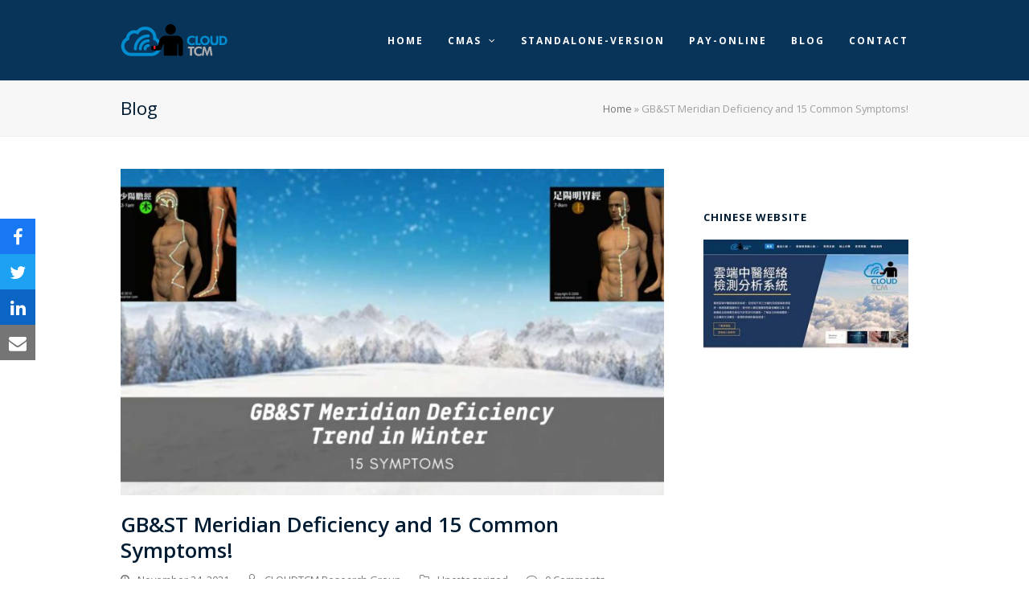

--- FILE ---
content_type: text/html; charset=UTF-8
request_url: https://en.cloudtcm.com/2021/11/24/gbst-meridian-deficiency-and-15-common-symptoms/
body_size: 11434
content:
<!doctype html>
<html lang="en-US" itemscope itemtype="https://schema.org/WebPage" class="wpex-color-scheme-default">
<head>
<meta charset="UTF-8">
<link rel="profile" href="https://gmpg.org/xfn/11">
<meta name='robots' content='index, follow, max-image-preview:large, max-snippet:-1, max-video-preview:-1' />
<meta name="generator" content="Total WordPress Theme v5.5.2">
<meta name="viewport" content="width=device-width, initial-scale=1">

	<!-- This site is optimized with the Yoast SEO plugin v23.0 - https://yoast.com/wordpress/plugins/seo/ -->
	<title>GB&amp;ST Meridian Deficiency and 15 Common Symptoms! - CLOUDTCM-Ryodoraku Meridian Science</title>
	<meta name="description" content="As we enter the fall and winter months, everyone will gradually experience symptoms that were not present before, or they will become more severe. Most of these" />
	<link rel="canonical" href="https://en.cloudtcm.com/2021/11/24/gbst-meridian-deficiency-and-15-common-symptoms/" />
	<meta property="og:locale" content="en_US" />
	<meta property="og:type" content="article" />
	<meta property="og:title" content="GB&amp;ST Meridian Deficiency and 15 Common Symptoms! - CLOUDTCM-Ryodoraku Meridian Science" />
	<meta property="og:description" content="As we enter the fall and winter months, everyone will gradually experience symptoms that were not present before, or they will become more severe. Most of these symptoms are caused by a sudden drop in temperature, which can be clearly seen in the trend of energy deficiency in the gallbladder and stomach meridians. The following&hellip;" />
	<meta property="og:url" content="https://en.cloudtcm.com/2021/11/24/gbst-meridian-deficiency-and-15-common-symptoms/" />
	<meta property="og:site_name" content="CLOUDTCM-Ryodoraku Meridian Science" />
	<meta property="article:publisher" content="https://facebook.com/cloudtcm/" />
	<meta property="article:published_time" content="2021-11-24T15:33:27+00:00" />
	<meta property="og:image" content="https://en.cloudtcm.com/wp-content/uploads/2021/11/B_GBST-Winter.jpg" />
	<meta property="og:image:width" content="1200" />
	<meta property="og:image:height" content="628" />
	<meta property="og:image:type" content="image/jpeg" />
	<meta name="author" content="CLOUDTCM Research Group" />
	<meta name="twitter:card" content="summary_large_image" />
	<meta name="twitter:label1" content="Written by" />
	<meta name="twitter:data1" content="CLOUDTCM Research Group" />
	<meta name="twitter:label2" content="Est. reading time" />
	<meta name="twitter:data2" content="2 minutes" />
	<script type="application/ld+json" class="yoast-schema-graph">{"@context":"https://schema.org","@graph":[{"@type":"Article","@id":"https://en.cloudtcm.com/2021/11/24/gbst-meridian-deficiency-and-15-common-symptoms/#article","isPartOf":{"@id":"https://en.cloudtcm.com/2021/11/24/gbst-meridian-deficiency-and-15-common-symptoms/"},"author":{"name":"CLOUDTCM Research Group","@id":"https://en.cloudtcm.com/#/schema/person/f6792de81a5f0895b709c7d57d83b7ea"},"headline":"GB&#038;ST Meridian Deficiency and 15 Common Symptoms!","datePublished":"2021-11-24T15:33:27+00:00","dateModified":"2021-11-24T15:33:27+00:00","mainEntityOfPage":{"@id":"https://en.cloudtcm.com/2021/11/24/gbst-meridian-deficiency-and-15-common-symptoms/"},"wordCount":385,"commentCount":0,"publisher":{"@id":"https://en.cloudtcm.com/#organization"},"image":{"@id":"https://en.cloudtcm.com/2021/11/24/gbst-meridian-deficiency-and-15-common-symptoms/#primaryimage"},"thumbnailUrl":"https://en.cloudtcm.com/wp-content/uploads/2021/11/B_GBST-Winter.jpg","inLanguage":"en-US","potentialAction":[{"@type":"CommentAction","name":"Comment","target":["https://en.cloudtcm.com/2021/11/24/gbst-meridian-deficiency-and-15-common-symptoms/#respond"]}]},{"@type":"WebPage","@id":"https://en.cloudtcm.com/2021/11/24/gbst-meridian-deficiency-and-15-common-symptoms/","url":"https://en.cloudtcm.com/2021/11/24/gbst-meridian-deficiency-and-15-common-symptoms/","name":"GB&ST Meridian Deficiency and 15 Common Symptoms! - CLOUDTCM-Ryodoraku Meridian Science","isPartOf":{"@id":"https://en.cloudtcm.com/#website"},"primaryImageOfPage":{"@id":"https://en.cloudtcm.com/2021/11/24/gbst-meridian-deficiency-and-15-common-symptoms/#primaryimage"},"image":{"@id":"https://en.cloudtcm.com/2021/11/24/gbst-meridian-deficiency-and-15-common-symptoms/#primaryimage"},"thumbnailUrl":"https://en.cloudtcm.com/wp-content/uploads/2021/11/B_GBST-Winter.jpg","datePublished":"2021-11-24T15:33:27+00:00","dateModified":"2021-11-24T15:33:27+00:00","breadcrumb":{"@id":"https://en.cloudtcm.com/2021/11/24/gbst-meridian-deficiency-and-15-common-symptoms/#breadcrumb"},"inLanguage":"en-US","potentialAction":[{"@type":"ReadAction","target":["https://en.cloudtcm.com/2021/11/24/gbst-meridian-deficiency-and-15-common-symptoms/"]}]},{"@type":"ImageObject","inLanguage":"en-US","@id":"https://en.cloudtcm.com/2021/11/24/gbst-meridian-deficiency-and-15-common-symptoms/#primaryimage","url":"https://en.cloudtcm.com/wp-content/uploads/2021/11/B_GBST-Winter.jpg","contentUrl":"https://en.cloudtcm.com/wp-content/uploads/2021/11/B_GBST-Winter.jpg","width":1200,"height":628,"caption":"GB ST Meridian in Winter"},{"@type":"BreadcrumbList","@id":"https://en.cloudtcm.com/2021/11/24/gbst-meridian-deficiency-and-15-common-symptoms/#breadcrumb","itemListElement":[{"@type":"ListItem","position":1,"name":"Home","item":"https://en.cloudtcm.com/"},{"@type":"ListItem","position":2,"name":"GB&#038;ST Meridian Deficiency and 15 Common Symptoms!"}]},{"@type":"WebSite","@id":"https://en.cloudtcm.com/#website","url":"https://en.cloudtcm.com/","name":"CLOUDTCM-Ryodoraku Meridian Science","description":"Ryodoraku Meridian detection science for acupuncture and Chinese Medicine","publisher":{"@id":"https://en.cloudtcm.com/#organization"},"potentialAction":[{"@type":"SearchAction","target":{"@type":"EntryPoint","urlTemplate":"https://en.cloudtcm.com/?s={search_term_string}"},"query-input":"required name=search_term_string"}],"inLanguage":"en-US"},{"@type":"Organization","@id":"https://en.cloudtcm.com/#organization","name":"CLOUDTCM-Meridian Detection","url":"https://en.cloudtcm.com/","logo":{"@type":"ImageObject","inLanguage":"en-US","@id":"https://en.cloudtcm.com/#/schema/logo/image/","url":"https://en.cloudtcm.com/wp-content/uploads/2019/08/cloudtcmlogo.png","contentUrl":"https://en.cloudtcm.com/wp-content/uploads/2019/08/cloudtcmlogo.png","width":133,"height":40,"caption":"CLOUDTCM-Meridian Detection"},"image":{"@id":"https://en.cloudtcm.com/#/schema/logo/image/"},"sameAs":["https://facebook.com/cloudtcm/"]},{"@type":"Person","@id":"https://en.cloudtcm.com/#/schema/person/f6792de81a5f0895b709c7d57d83b7ea","name":"CLOUDTCM Research Group","image":{"@type":"ImageObject","inLanguage":"en-US","@id":"https://en.cloudtcm.com/#/schema/person/image/","url":"https://secure.gravatar.com/avatar/a0f00a4a8255a8e10b5395ecd241b0d6?s=96&d=mm&r=g","contentUrl":"https://secure.gravatar.com/avatar/a0f00a4a8255a8e10b5395ecd241b0d6?s=96&d=mm&r=g","caption":"CLOUDTCM Research Group"},"description":"The Cloudtcm Research Team is dedicated to the study of meridian data science, all members are data science engineers and publish relevant articles (in Chinese) almost every day. Articles links are here: https://cloudtcm.com/article","sameAs":["http://cloudtcm.com"]}]}</script>
	<!-- / Yoast SEO plugin. -->


<link rel='dns-prefetch' href='//fonts.googleapis.com' />
<link rel="alternate" type="application/rss+xml" title="CLOUDTCM-Ryodoraku Meridian Science &raquo; Feed" href="https://en.cloudtcm.com/feed/" />
<link rel="alternate" type="application/rss+xml" title="CLOUDTCM-Ryodoraku Meridian Science &raquo; Comments Feed" href="https://en.cloudtcm.com/comments/feed/" />
<link rel="alternate" type="application/rss+xml" title="CLOUDTCM-Ryodoraku Meridian Science &raquo; GB&#038;ST Meridian Deficiency and 15 Common Symptoms! Comments Feed" href="https://en.cloudtcm.com/2021/11/24/gbst-meridian-deficiency-and-15-common-symptoms/feed/" />
<link rel='stylesheet' id='js_composer_front-css' href='https://en.cloudtcm.com/wp-content/plugins/js_composer/assets/css/js_composer.min.css?ver=6.9.0' media='all' />
<style id='classic-theme-styles-inline-css'>
/*! This file is auto-generated */
.wp-block-button__link{color:#fff;background-color:#32373c;border-radius:9999px;box-shadow:none;text-decoration:none;padding:calc(.667em + 2px) calc(1.333em + 2px);font-size:1.125em}.wp-block-file__button{background:#32373c;color:#fff;text-decoration:none}
</style>
<link rel='stylesheet' id='contact-form-7-css' href='https://en.cloudtcm.com/wp-content/plugins/contact-form-7/includes/css/styles.css?ver=5.9.6' media='all' />
<link rel='stylesheet' id='wpex-google-font-open-sans-css' href='//fonts.googleapis.com/css2?family=Open+Sans:ital,wght@0,100;0,200;0,300;0,400;0,500;0,600;0,700;0,800;0,900;1,100;1,200;1,300;1,400;1,500;1,600;1,700;1,800;1,900&#038;display=swap&#038;subset=latin' media='all' />
<link rel='stylesheet' id='wpex-style-css' href='https://en.cloudtcm.com/wp-content/themes/Total/style.css?ver=5.5.2' media='all' />
<link rel='stylesheet' id='wpex-mobile-menu-breakpoint-max-css' href='https://en.cloudtcm.com/wp-content/themes/Total/assets/css/wpex-mobile-menu-breakpoint-max.css?ver=5.5.2' media='only screen and (max-width:959px)' />
<link rel='stylesheet' id='wpex-mobile-menu-breakpoint-min-css' href='https://en.cloudtcm.com/wp-content/themes/Total/assets/css/wpex-mobile-menu-breakpoint-min.css?ver=5.5.2' media='only screen and (min-width:960px)' />
<link rel='stylesheet' id='wpex-wpbakery-css' href='https://en.cloudtcm.com/wp-content/themes/Total/assets/css/wpex-wpbakery.css?ver=5.5.2' media='all' />
<link rel='stylesheet' id='ticons-css' href='https://en.cloudtcm.com/wp-content/themes/Total/assets/lib/ticons/css/ticons.min.css?ver=5.5.2' media='all' />
<link rel='stylesheet' id='vcex-shortcodes-css' href='https://en.cloudtcm.com/wp-content/themes/Total/assets/css/vcex-shortcodes.css?ver=5.5.2' media='all' />
<script src="https://en.cloudtcm.com/wp-includes/js/jquery/jquery.min.js?ver=3.7.1" id="jquery-core-js" type="9be1852bf79d122c1b5ea32b-text/javascript"></script>
<script src="https://en.cloudtcm.com/wp-includes/js/jquery/jquery-migrate.min.js?ver=3.4.1" id="jquery-migrate-js" type="9be1852bf79d122c1b5ea32b-text/javascript"></script>
<script id="jquery-js-after" type="9be1852bf79d122c1b5ea32b-text/javascript">
jQuery(document).ready(function() {
	jQuery(".088bd7d2b736cf35ff97f08c58a0873f").click(function() {
		jQuery.post(
			"https://en.cloudtcm.com/wp-admin/admin-ajax.php", {
				"action": "quick_adsense_onpost_ad_click",
				"quick_adsense_onpost_ad_index": jQuery(this).attr("data-index"),
				"quick_adsense_nonce": "2b992513db",
			}, function(response) { }
		);
	});
});
</script>
<link rel="https://api.w.org/" href="https://en.cloudtcm.com/wp-json/" /><link rel="alternate" type="application/json" href="https://en.cloudtcm.com/wp-json/wp/v2/posts/487" /><link rel="EditURI" type="application/rsd+xml" title="RSD" href="https://en.cloudtcm.com/xmlrpc.php?rsd" />
<meta name="generator" content="WordPress 6.5.7" />
<link rel='shortlink' href='https://en.cloudtcm.com/?p=487' />
<link rel="alternate" type="application/json+oembed" href="https://en.cloudtcm.com/wp-json/oembed/1.0/embed?url=https%3A%2F%2Fen.cloudtcm.com%2F2021%2F11%2F24%2Fgbst-meridian-deficiency-and-15-common-symptoms%2F" />
<link rel="alternate" type="text/xml+oembed" href="https://en.cloudtcm.com/wp-json/oembed/1.0/embed?url=https%3A%2F%2Fen.cloudtcm.com%2F2021%2F11%2F24%2Fgbst-meridian-deficiency-and-15-common-symptoms%2F&#038;format=xml" />

		<!-- GA Google Analytics @ https://m0n.co/ga -->
		<script async src="https://www.googletagmanager.com/gtag/js?id=G-ZE5MEY3SGQ" type="9be1852bf79d122c1b5ea32b-text/javascript"></script>
		<script type="9be1852bf79d122c1b5ea32b-text/javascript">
			window.dataLayer = window.dataLayer || [];
			function gtag(){dataLayer.push(arguments);}
			gtag('js', new Date());
			gtag('config', 'G-ZE5MEY3SGQ');
		</script>

	<link rel="preload" href="https://en.cloudtcm.com/wp-content/themes/Total/assets/lib/ticons/fonts/ticons.woff2" type="font/woff2" as="font" crossorigin><noscript><style>body:not(.content-full-screen) .wpex-vc-row-stretched[data-vc-full-width-init="false"]{visibility:visible;}</style></noscript><script type="9be1852bf79d122c1b5ea32b-text/javascript">function setREVStartSize(e){
			//window.requestAnimationFrame(function() {
				window.RSIW = window.RSIW===undefined ? window.innerWidth : window.RSIW;
				window.RSIH = window.RSIH===undefined ? window.innerHeight : window.RSIH;
				try {
					var pw = document.getElementById(e.c).parentNode.offsetWidth,
						newh;
					pw = pw===0 || isNaN(pw) || (e.l=="fullwidth" || e.layout=="fullwidth") ? window.RSIW : pw;
					e.tabw = e.tabw===undefined ? 0 : parseInt(e.tabw);
					e.thumbw = e.thumbw===undefined ? 0 : parseInt(e.thumbw);
					e.tabh = e.tabh===undefined ? 0 : parseInt(e.tabh);
					e.thumbh = e.thumbh===undefined ? 0 : parseInt(e.thumbh);
					e.tabhide = e.tabhide===undefined ? 0 : parseInt(e.tabhide);
					e.thumbhide = e.thumbhide===undefined ? 0 : parseInt(e.thumbhide);
					e.mh = e.mh===undefined || e.mh=="" || e.mh==="auto" ? 0 : parseInt(e.mh,0);
					if(e.layout==="fullscreen" || e.l==="fullscreen")
						newh = Math.max(e.mh,window.RSIH);
					else{
						e.gw = Array.isArray(e.gw) ? e.gw : [e.gw];
						for (var i in e.rl) if (e.gw[i]===undefined || e.gw[i]===0) e.gw[i] = e.gw[i-1];
						e.gh = e.el===undefined || e.el==="" || (Array.isArray(e.el) && e.el.length==0)? e.gh : e.el;
						e.gh = Array.isArray(e.gh) ? e.gh : [e.gh];
						for (var i in e.rl) if (e.gh[i]===undefined || e.gh[i]===0) e.gh[i] = e.gh[i-1];
											
						var nl = new Array(e.rl.length),
							ix = 0,
							sl;
						e.tabw = e.tabhide>=pw ? 0 : e.tabw;
						e.thumbw = e.thumbhide>=pw ? 0 : e.thumbw;
						e.tabh = e.tabhide>=pw ? 0 : e.tabh;
						e.thumbh = e.thumbhide>=pw ? 0 : e.thumbh;
						for (var i in e.rl) nl[i] = e.rl[i]<window.RSIW ? 0 : e.rl[i];
						sl = nl[0];
						for (var i in nl) if (sl>nl[i] && nl[i]>0) { sl = nl[i]; ix=i;}
						var m = pw>(e.gw[ix]+e.tabw+e.thumbw) ? 1 : (pw-(e.tabw+e.thumbw)) / (e.gw[ix]);
						newh =  (e.gh[ix] * m) + (e.tabh + e.thumbh);
					}
					var el = document.getElementById(e.c);
					if (el!==null && el) el.style.height = newh+"px";
					el = document.getElementById(e.c+"_wrapper");
					if (el!==null && el) {
						el.style.height = newh+"px";
						el.style.display = "block";
					}
				} catch(e){
					console.log("Failure at Presize of Slider:" + e)
				}
			//});
		  };</script>
<noscript><style> .wpb_animate_when_almost_visible { opacity: 1; }</style></noscript><style data-type="wpex-css" id="wpex-css">/*TYPOGRAPHY*/body{font-family:"Open Sans",sans-serif;font-size:14px;color:#093459}.main-navigation-ul .link-inner{font-weight:700;font-size:12px;letter-spacing:2px;text-transform:uppercase}.main-navigation-ul .sub-menu .link-inner{font-size:12px;letter-spacing:0px;text-transform:capitalize}.blog-entry-title.entry-title,.blog-entry-title.entry-title a,.blog-entry-title.entry-title a:hover{font-weight:600;font-size:21px}.sidebar-box .widget-title{font-weight:700;font-size:13px;letter-spacing:1px;text-transform:uppercase}h1,h2,h3,h4,h5,h6,.theme-heading,.page-header-title,.wpex-heading,.vcex-heading,.entry-title,.wpex-font-heading{color:#001c33;line-height:1.25}.theme-heading{font-size:18px;margin:0 0 25px}.footer-callout-content{font-size:21px}/*CUSTOMIZER STYLING*/:root{--wpex-link-color:#1161a6;--wpex-hover-heading-link-color:#1161a6;--wpex-btn-bg:#093459;--wpex-hover-btn-bg:#0c4678;--wpex-vc-column-inner-margin-bottom:40px}#site-scroll-top{min-width:30px;min-height:30px;font-size:14px;border-radius:3px!important;margin-right:20px;margin-bottom:20px;background-color:#ffffff;color:#093459}#site-scroll-top:hover{background-color:#093459;color:#ffffff}#site-header{background-color:#093459}#site-header-sticky-wrapper{background-color:#093459}#site-header-sticky-wrapper.is-sticky #site-header{background-color:#093459}.boxed-main-layout #site-header-sticky-wrapper.is-sticky #site-header{background-color:#093459}.footer-has-reveal #site-header{background-color:#093459}#searchform-header-replace{background-color:#093459}.wpex-has-vertical-header #site-header{background-color:#093459}#site-navigation-wrap{--wpex-main-nav-link-color:#ffffff;--wpex-hover-main-nav-link-color:#ffffff;--wpex-active-main-nav-link-color:#ffffff;--wpex-hover-main-nav-link-color:#ffffff;--wpex-active-main-nav-link-color:#ffffff;--wpex-dropmenu-bg:#093459;--wpex-dropmenu-caret-bg:#093459;--wpex-dropmenu-link-color:#ffffff;--wpex-hover-dropmenu-link-bg:#1785e4}.navbar-style-one,.navbar-style-two,.navbar-style-three,.navbar-style-four,.navbar-style-five,.navbar-style-six{--wpex-hover-main-nav-link-inner-bg:#1785e4;--wpex-active-main-nav-link-inner-bg:#1785e4}#mobile-menu{--wpex-link-color:#ffffff;--wpex-hover-link-color:#ffffff;--wpex-hover-link-color:#ffffff}#sidr-main,.sidr-class-dropdown-menu ul{background-color:#001021}#sidr-main{--wpex-border-main:#04192b;color:#ffffff;--wpex-text-2:#ffffff;--wpex-link-color:#ffffff;--wpex-hover-link-color:#ffffff}#footer-callout-wrap{background-color:#04192b;border-top-color:#04192b;border-bottom-color:#04192b;color:#ffffff}#footer-callout .theme-button{border-radius:3px;background:#093459}#footer-callout .theme-button:hover{background:#0c4678}</style></head>

<body class="post-template-default single single-post postid-487 single-format-standard wp-custom-logo wp-embed-responsive wpex-theme wpex-responsive full-width-main-layout no-composer wpex-live-site site-full-width content-right-sidebar has-sidebar post-in-category-uncategorized sidebar-widget-icons hasnt-overlay-header wpex-antialiased wpex-mobile-toggle-menu-icon_buttons has-mobile-menu wpex-share-p-vertical wpex-no-js wpb-js-composer js-comp-ver-6.9.0 vc_responsive">

	
	
	
<a href="#content" class="skip-to-content">skip to Main Content</a><span data-ls_id="#site_top"></span>
	<div id="outer-wrap" class="wpex-overflow-hidden">

		
		<div id="wrap" class="wpex-clr">

			


	<header id="site-header" class="header-one wpex-dropdown-style-minimal-sq fixed-scroll wpex-z-99 has-sticky-dropshadow custom-bg dyn-styles wpex-relative wpex-clr" itemscope="itemscope" itemtype="https://schema.org/WPHeader">

		
		<div id="site-header-inner" class="header-one-inner header-padding container wpex-relative wpex-h-100 wpex-py-30 wpex-clr">
<div id="site-logo" class="site-branding header-one-logo logo-padding wpex-table">
	<div id="site-logo-inner" class="wpex-table-cell wpex-align-middle wpex-clr"><a id="site-logo-link" href="https://en.cloudtcm.com/" rel="home" class="main-logo"><img src="https://en.cloudtcm.com/wp-content/uploads/2019/08/cloudtcmlogo.png" alt="CLOUDTCM-Ryodoraku Meridian Science" class="logo-img" width="133" height="40" data-no-retina data-skip-lazy fetchpriority="high" srcset="https://en.cloudtcm.com/wp-content/uploads/2019/08/cloudtcmlogo.png 1x,https://en.cloudtcm.com/wp-content/uploads/2019/08/cloudtcmlogo.png 2x"></a></div>

</div>
	
	<div id="site-navigation-wrap" class="navbar-style-one navbar-fixed-height navbar-fixed-line-height wpex-stretch-megamenus hide-at-mm-breakpoint wpex-clr">

		<nav id="site-navigation" class="navigation main-navigation main-navigation-one wpex-clr" itemscope="itemscope" itemtype="https://schema.org/SiteNavigationElement" aria-label="Main menu">

			
				<ul id="menu-main" class="main-navigation-ul dropdown-menu sf-menu"><li id="menu-item-49" class="menu-item menu-item-type-post_type menu-item-object-page menu-item-home menu-item-49"><a href="https://en.cloudtcm.com/"><span class="link-inner">Home</span></a></li>
<li id="menu-item-48" class="local-scroll menu-item menu-item-type-custom menu-item-object-custom menu-item-home menu-item-has-children dropdown menu-item-48"><a href="https://en.cloudtcm.com/#cmas"><span class="link-inner">CMAS <span class="nav-arrow top-level"><span class="nav-arrow__icon ticon ticon-angle-down" aria-hidden="true"></span></span></span></a>
<ul class="sub-menu">
	<li id="menu-item-330" class="menu-item menu-item-type-post_type menu-item-object-page menu-item-330"><a href="https://en.cloudtcm.com/cmas-ryodoraku-meridian/"><span class="link-inner">Meridian Analysis System</span></a></li>
</ul>
</li>
<li id="menu-item-45" class="local-scroll menu-item menu-item-type-custom menu-item-object-custom menu-item-home menu-item-45"><a href="https://en.cloudtcm.com/#standalone-version"><span class="link-inner">Standalone-Version</span></a></li>
<li id="menu-item-84" class="menu-item menu-item-type-post_type menu-item-object-page menu-item-84"><a href="https://en.cloudtcm.com/pay-online/"><span class="link-inner">Pay-Online</span></a></li>
<li id="menu-item-324" class="menu-item menu-item-type-post_type menu-item-object-page menu-item-324"><a href="https://en.cloudtcm.com/blog/"><span class="link-inner">Blog</span></a></li>
<li id="menu-item-67" class="menu-item menu-item-type-post_type menu-item-object-page menu-item-67"><a href="https://en.cloudtcm.com/contact/"><span class="link-inner">Contact</span></a></li>
</ul>
			
		</nav>

	</div>

	

<div id="mobile-menu" class="wpex-mobile-menu-toggle show-at-mm-breakpoint wpex-flex wpex-items-center wpex-absolute wpex-top-50 -wpex-translate-y-50 wpex-right-0">
	<div class="wpex-inline-flex wpex-items-center">
						<a href="#" class="mobile-menu-toggle" role="button" aria-label="Toggle mobile menu" aria-expanded="false"><span class="mobile-menu-toggle__icon wpex-flex"><span class="wpex-hamburger-icon wpex-hamburger-icon--inactive wpex-hamburger-icon--animate" aria-hidden="true"><span></span></span></span></a>			</div>
</div></div>

		
	</header>



			
			<main id="main" class="site-main wpex-clr">

				
<header class="page-header default-page-header wpex-supports-mods has-aside wpex-relative wpex-mb-40 wpex-surface-2 wpex-py-20 wpex-border-t wpex-border-b wpex-border-solid wpex-border-surface-3 wpex-text-2">

	
	<div class="page-header-inner container wpex-md-flex wpex-md-flex-wrap wpex-md-items-center wpex-md-justify-between">
<div class="page-header-content wpex-md-mr-15">

<span class="page-header-title wpex-block wpex-m-0 wpex-inherit-font-family wpex-not-italic wpex-tracking-normal wpex-leading-normal wpex-font-normal wpex-text-2xl wpex-text-1">

	<span>Blog</span>

</span>

</div>
<div class="page-header-aside wpex-md-text-right"><nav class="site-breadcrumbs position-page_header_aside wpex-text-4 wpex-text-sm" aria-label="You are here:"><span class="breadcrumb-trail wpex-clr"><span><span><a href="https://en.cloudtcm.com/">Home</a></span> &raquo; <span class="breadcrumb_last" aria-current="page">GB&#038;ST Meridian Deficiency and 15 Common Symptoms!</span></span></span></nav></div></div>

	
</header>


	<div id="content-wrap" class="container wpex-clr">

		
		<div id="primary" class="content-area wpex-clr">

			
			<div id="content" class="site-content wpex-clr">

				
				
<article id="single-blocks" class="single-blog-article wpex-first-mt-0 wpex-clr">
	<div id="post-media" class="single-blog-media single-media wpex-relative wpex-mb-20">

	<img loading="lazy" class="blog-single-media-img wpex-align-middle" itemprop="image" src="https://en.cloudtcm.com/wp-content/uploads/2021/11/B_GBST-Winter-750x450.jpg" alt="GB ST Meridian In Winter" width="750" height="450">

</div>


<header class="single-blog-header wpex-mb-10">
	<h1 class="single-post-title entry-title wpex-text-3xl" itemprop="headline">GB&#038;ST Meridian Deficiency and 15 Common Symptoms!</h1>
</header>
<ul class="meta wpex-text-sm wpex-text-3 wpex-mb-20 wpex-last-mr-0">    <li class="meta-date"><span class="meta-icon ticon ticon-clock-o" aria-hidden="true"></span><time class="updated" datetime="2021-11-24" itemprop="datePublished" pubdate>November 24, 2021</time></li>
	<li class="meta-author"><span class="meta-icon ticon ticon-user-o" aria-hidden="true"></span><span class="vcard author" itemprop="name"><span class="fn"><a href="https://en.cloudtcm.com/author/spencer/" title="Posts by CLOUDTCM Research Group" rel="author" itemprop="author" itemscope="itemscope" itemtype="https://schema.org/Person">CLOUDTCM Research Group</a></span></span></li>
<li class="meta-category"><span class="meta-icon ticon ticon-folder-o" aria-hidden="true"></span><span><a class="term-1" href="https://en.cloudtcm.com/category/uncategorized/">Uncategorized</a></span></li>
<li class="meta-comments comment-scroll"><span class="ticon ticon-comment-o" aria-hidden="true"></span><a href="https://en.cloudtcm.com/2021/11/24/gbst-meridian-deficiency-and-15-common-symptoms/#comments_reply" class="comments-link" >0 Comments</a></li></ul>
<div class="single-blog-content entry wpex-mt-20 wpex-mb-40 wpex-clr" itemprop="text"><p>As we enter the fall and winter months, everyone will gradually experience symptoms that were not present before, or they will become more severe. Most of these symptoms are caused by a sudden drop in temperature, which can be clearly seen in the trend of energy deficiency in the gallbladder and stomach meridians.</p>
<p>The following is a summary of 15 symptoms that many members have observed. If you experience these symptoms after autumn and winter and cannot find a reason for them even after going to the hospital, they are due to meridians that are still undetectable by modern technology. If you can implement the recommendations in this article, you will achieve some degree of improvement.</p>
<p>In November 2021, Cloudtcm published the Meridian Balance Index, which will show the balance value of the meridian after the test, as long as it is less than 0, it is a deficiency, and the smaller the value, the more serious the deficiency. If the biliary and gastric meridian indices of all people are averaged according to the month (see the figure below), we will find that the colder the weather, the more severe the deficiency of the GB and ST meridians.</p><div class="088bd7d2b736cf35ff97f08c58a0873f" data-index="1" style="float: none; margin:10px 0 10px 0; text-align:center;">
<script async src="https://pagead2.googlesyndication.com/pagead/js/adsbygoogle.js?client=ca-pub-4358384116220548" crossorigin="anonymous" type="9be1852bf79d122c1b5ea32b-text/javascript"></script>
<!-- EN_Cloudtcm -->
<ins class="adsbygoogle"
     style="display:block"
     data-ad-client="ca-pub-4358384116220548"
     data-ad-slot="9366031233"
     data-ad-format="auto"
     data-full-width-responsive="true"></ins>
<script type="9be1852bf79d122c1b5ea32b-text/javascript">
     (adsbygoogle = window.adsbygoogle || []).push({});
</script>
</div>

<figure id="attachment_492" aria-describedby="caption-attachment-492" style="width: 1000px" class="wp-caption alignnone"><img fetchpriority="high" decoding="async" class="wp-image-492 size-full" src="https://en.cloudtcm.com/wp-content/uploads/2021/11/STGB_Winter.jpg" alt="ST GB Meridian in Winter" width="1000" height="319" srcset="https://en.cloudtcm.com/wp-content/uploads/2021/11/STGB_Winter.jpg 1000w, https://en.cloudtcm.com/wp-content/uploads/2021/11/STGB_Winter-300x96.jpg 300w, https://en.cloudtcm.com/wp-content/uploads/2021/11/STGB_Winter-768x245.jpg 768w" sizes="(max-width: 1000px) 100vw, 1000px" /><figcaption id="caption-attachment-492" class="wp-caption-text">ST GB Meridian in Winter Deficiency</figcaption></figure>
<p>As you can clearly see from the chart above, the GB meridian and the ST meridian have a burst of energy after November each year, and continue to rebound until the following spring in April. The stomach meridian is like her best friend, accompanying her and sharing a common energy trend.</p>
<p>During winter, because of the deficiency of these two meridians, 15 common symptoms often appear, you can count how many you have? For example: dizziness, headache, shoulder and neck pain, depression, fatigue or extreme irritability, sneezing, runny nose, sore throat, chest pain, heart disease, rib pain, low back pain (lower back pain), knee pain (lateral and anterior knee pain), ankle pain (lateral and anterior), pain in the hip and thigh (sciatica), spleen and stomach discomfort (noisy, gastroesophageal reflux), calf cramps (lateral and anterior), easily catching a cold</p>
<p>We recommend that you use translation software such as Google Translate or deepl.com to directly translate and read the full article in Chinese, the link is here：<a href="https://cloudtcm.com/article/322" target="_blank" rel="noopener">https://cloudtcm.com/article/322</a></p>
<p>&nbsp;</p>

<div style="font-size: 0px; height: 0px; line-height: 0px; margin: 0; padding: 0; clear: both;"></div></div>


<section class="author-bio wpex-boxed wpex-flex wpex-gap-20 wpex-flex-col wpex-sm-flex-row wpex-mb-40 wpex-text-center wpex-sm-text-left">

	
		<div class="author-bio-avatar wpex-flex-shrink-0">
				<a href="https://en.cloudtcm.com/author/spencer/" title="Visit Author Page"><img alt='' src='https://secure.gravatar.com/avatar/a0f00a4a8255a8e10b5395ecd241b0d6?s=70&#038;d=mm&#038;r=g' srcset='https://secure.gravatar.com/avatar/a0f00a4a8255a8e10b5395ecd241b0d6?s=140&#038;d=mm&#038;r=g 2x' class='avatar avatar-70 photo wpex-align-middle wpex-round' height='70' width='70' decoding='async'/></a>

			</div>

	
	<div class="author-bio-content wpex-flex-grow wpex-last-mb-0">

		
			<h3 class="author-bio-title wpex-heading wpex-m-0 wpex-mb-10 wpex-text-lg">
					<a href="https://en.cloudtcm.com/author/spencer/" title="Visit Author Page" rel="author" class="wpex-no-underline">CLOUDTCM Research Group</a>

				</h3>

		
		
			<div class="author-bio-description wpex-mb-15 wpex-last-mb-0"><p>The Cloudtcm Research Team is dedicated to the study of meridian data science, all members are data science engineers and publish relevant articles (in Chinese) almost every day. Articles links are here: https://cloudtcm.com/article</p>
</div>

		
		
	</div>

</section>
		<div class="wpex-social-share style-flat position-vertical is-animated on-left disable-labels" data-source="https%3A%2F%2Fen.cloudtcm.com%2F" data-url="https%3A%2F%2Fen.cloudtcm.com%2F2021%2F11%2F24%2Fgbst-meridian-deficiency-and-15-common-symptoms%2F" data-title="GB&amp;ST Meridian Deficiency and 15 Common Symptoms!" data-image="https%3A%2F%2Fen.cloudtcm.com%2Fwp-content%2Fuploads%2F2021%2F11%2FB_GBST-Winter.jpg" data-summary="As%20we%20enter%20the%20fall%20and%20winter%20months%2C%20everyone%20will%20gradually%20experience%20symptoms%20that%20were%20not%20present%20before%2C%20or%20they%20will%20become%20more%20severe.%20Most%20of%20these%20symptoms%20are%20caused" data-email-subject="I wanted you to see this link" data-email-body="I wanted you to see this link https%3A%2F%2Fen.cloudtcm.com%2F2021%2F11%2F24%2Fgbst-meridian-deficiency-and-15-common-symptoms%2F" data-specs="menubar=no,toolbar=no,resizable=yes,scrollbars=yes,height=600,width=600">

			
			
	<ul class="wpex-social-share__list">
			<li class="wpex-social-share__item">

				
					<a href="#" role="button" class="wpex-social-share__link wpex-facebook wpex-social-share__link--sq wpex-social-bg">

				
					<span class="wpex-social-share__icon"><span class="ticon ticon-facebook" aria-hidden="true"></span></span>
											<span class="screen-reader-text">Share on Facebook</span>
					
				</a>

			</li>

		
			<li class="wpex-social-share__item">

				
					<a href="#" role="button" class="wpex-social-share__link wpex-twitter wpex-social-share__link--sq wpex-social-bg">

				
					<span class="wpex-social-share__icon"><span class="ticon ticon-twitter" aria-hidden="true"></span></span>
											<span class="screen-reader-text">Share on Twitter</span>
					
				</a>

			</li>

		
			<li class="wpex-social-share__item">

				
					<a href="#" role="button" class="wpex-social-share__link wpex-linkedin wpex-social-share__link--sq wpex-social-bg">

				
					<span class="wpex-social-share__icon"><span class="ticon ticon-linkedin" aria-hidden="true"></span></span>
											<span class="screen-reader-text">Share on LinkedIn</span>
					
				</a>

			</li>

		
			<li class="wpex-social-share__item">

				
					<a href="#" role="button" class="wpex-social-share__link wpex-email wpex-social-share__link--sq wpex-social-bg">

				
					<span class="wpex-social-share__icon"><span class="ticon ticon-envelope" aria-hidden="true"></span></span>
											<span class="screen-reader-text">Share via Email</span>
					
				</a>

			</li>

		</ul>

	
		</div>

	
 
<section id="comments" class="comments-area show-avatars wpex-mb-40 wpex-clr"><h3 class="theme-heading border-bottom comments-title"><span class="text">This Post Has 0 Comments</span></h3>
	
	
		<div id="respond" class="comment-respond">
		<h3 id="reply-title" class="comment-reply-title">Leave a Reply <small><a rel="nofollow" id="cancel-comment-reply-link" href="/2021/11/24/gbst-meridian-deficiency-and-15-common-symptoms/#respond" style="display:none;">Cancel reply</a></small></h3><form action="https://en.cloudtcm.com/wp-comments-post.php" method="post" id="commentform" class="comment-form" novalidate><p class="comment-notes"><span id="email-notes">Your email address will not be published.</span> <span class="required-field-message">Required fields are marked <span class="required">*</span></span></p><p class="comment-form-author"><label for="author">Name <span class="required">*</span></label> <input id="author" name="author" type="text" value="" size="30" maxlength="245" autocomplete="name" required /></p>
<p class="comment-form-email"><label for="email">Email <span class="required">*</span></label> <input id="email" name="email" type="email" value="" size="30" maxlength="100" aria-describedby="email-notes" autocomplete="email" required /></p>
<p class="comment-form-url"><label for="url">Website</label> <input id="url" name="url" type="url" value="" size="30" maxlength="200" autocomplete="url" /></p>
<p class="comment-form-cookies-consent"><input id="wp-comment-cookies-consent" name="wp-comment-cookies-consent" type="checkbox" value="yes" /> <label for="wp-comment-cookies-consent">Save my name, email, and website in this browser for the next time I comment.</label></p>
<p class="comment-form-comment"><label for="comment">Comment <span class="required">*</span></label> <textarea id="comment" name="comment" cols="45" rows="8" maxlength="65525" required></textarea></p><p class="form-submit"><input name="submit" type="submit" id="submit" class="submit" value="Post Comment" /> <input type='hidden' name='comment_post_ID' value='487' id='comment_post_ID' />
<input type='hidden' name='comment_parent' id='comment_parent' value='0' />
</p></form>	</div><!-- #respond -->
	
	</section>

</article>
				
				
			</div>

			
		</div>

		
<aside id="sidebar" class="sidebar-container sidebar-primary" itemscope="itemscope" itemtype="https://schema.org/WPSideBar">

	
	<div id="sidebar-inner" class="wpex-mb-40"><div id="adswidget1-quick-adsense-2" class="sidebar-box widget widget_adswidget1-quick-adsense wpex-mb-30 wpex-clr"><script async src="https://pagead2.googlesyndication.com/pagead/js/adsbygoogle.js?client=ca-pub-4358384116220548" crossorigin="anonymous" type="9be1852bf79d122c1b5ea32b-text/javascript"></script>
<!-- EN_Cloudtcm -->
<ins class="adsbygoogle" data-ad-client="ca-pub-4358384116220548" data-ad-slot="9366031233"></ins>
<script type="9be1852bf79d122c1b5ea32b-text/javascript">
     (adsbygoogle = window.adsbygoogle || []).push({});
</script></div><div id="media_image-2" class="sidebar-box widget widget_media_image wpex-mb-30 wpex-clr"><div class="widget-title wpex-heading wpex-text-md wpex-mb-20">Chinese Website</div><a href="https://cloudtcm.com"><img width="300" height="160" src="https://en.cloudtcm.com/wp-content/uploads/2019/09/cloudtcm-website-500-300x160.jpg" class="image wp-image-362  attachment-medium size-medium" alt="" style="max-width: 100%; height: auto;" decoding="async" loading="lazy" srcset="https://en.cloudtcm.com/wp-content/uploads/2019/09/cloudtcm-website-500-300x160.jpg 300w, https://en.cloudtcm.com/wp-content/uploads/2019/09/cloudtcm-website-500.jpg 500w" sizes="(max-width: 300px) 100vw, 300px" /></a></div></div>

	
</aside>


	</div>


			
		</main>

		
		

<div id="footer-callout-wrap" class="wpex-surface-2 wpex-text-2 wpex-py-30 wpex-border-solid wpex-border-surface-3 wpex-border-y">

	<div id="footer-callout" class="container wpex-md-flex wpex-md-items-center">

		
			<div id="footer-callout-left" class="footer-callout-content wpex-text-xl wpex-md-flex-grow wpex-md-w-75">Contact us if you have any further questions regarding the C.M.A.S.</div>

			
				<div id="footer-callout-right" class="footer-callout-button wpex-mt-20 wpex-clr wpex-md-w-25 wpex-md-pl-20 wpex-md-mt-0"><a href="/cdn-cgi/l/email-protection#7a090f0a0a15080e3a1916150f1e0e191754191517" class="theme-button wpex-block wpex-text-center wpex-py-15 wpex-px-20 wpex-m-0 wpex-text-lg">Contact Us!<span class="theme-button-icon-right ticon ticon-envelope-o" aria-hidden="true"></span></a></div>

			
		
	</div>

</div>

	


	</div>

	
</div>




<div class="wpex-sidr-overlay wpex-fixed wpex-inset-0 wpex-hidden wpex-z-9999 wpex-bg-black wpex-opacity-60"></div>



		<script data-cfasync="false" src="/cdn-cgi/scripts/5c5dd728/cloudflare-static/email-decode.min.js"></script><script type="9be1852bf79d122c1b5ea32b-text/javascript">
			window.RS_MODULES = window.RS_MODULES || {};
			window.RS_MODULES.modules = window.RS_MODULES.modules || {};
			window.RS_MODULES.waiting = window.RS_MODULES.waiting || [];
			window.RS_MODULES.defered = true;
			window.RS_MODULES.moduleWaiting = window.RS_MODULES.moduleWaiting || {};
			window.RS_MODULES.type = 'compiled';
		</script>
		<link rel='stylesheet' id='rs-plugin-settings-css' href='https://en.cloudtcm.com/wp-content/plugins/revslider/public/assets/css/rs6.css?ver=6.5.31' media='all' />
<style id='rs-plugin-settings-inline-css'>
#rs-demo-id {}
</style>
<script src="https://en.cloudtcm.com/wp-content/plugins/contact-form-7/includes/swv/js/index.js?ver=5.9.6" id="swv-js" type="9be1852bf79d122c1b5ea32b-text/javascript"></script>
<script id="contact-form-7-js-extra" type="9be1852bf79d122c1b5ea32b-text/javascript">
var wpcf7 = {"api":{"root":"https:\/\/en.cloudtcm.com\/wp-json\/","namespace":"contact-form-7\/v1"}};
</script>
<script src="https://en.cloudtcm.com/wp-content/plugins/contact-form-7/includes/js/index.js?ver=5.9.6" id="contact-form-7-js" type="9be1852bf79d122c1b5ea32b-text/javascript"></script>
<script src="https://en.cloudtcm.com/wp-content/plugins/revslider/public/assets/js/rbtools.min.js?ver=6.5.18" defer async id="tp-tools-js" type="9be1852bf79d122c1b5ea32b-text/javascript"></script>
<script src="https://en.cloudtcm.com/wp-content/plugins/revslider/public/assets/js/rs6.min.js?ver=6.5.31" defer async id="revmin-js" type="9be1852bf79d122c1b5ea32b-text/javascript"></script>
<script src="https://en.cloudtcm.com/wp-content/themes/Total/assets/js/dynamic/wp/wpex-comment-reply.min.js?ver=2.7.0" id="wpex-comment-reply-js" type="9be1852bf79d122c1b5ea32b-text/javascript"></script>
<script src="https://en.cloudtcm.com/wp-content/themes/Total/assets/js/dynamic/wpex-sidr.min.js?ver=5.5.2" id="wpex-sidr-js" type="9be1852bf79d122c1b5ea32b-text/javascript"></script>
<script src="https://en.cloudtcm.com/wp-includes/js/hoverIntent.min.js?ver=1.10.2" id="hoverIntent-js" type="9be1852bf79d122c1b5ea32b-text/javascript"></script>
<script id="wpex-superfish-js-extra" type="9be1852bf79d122c1b5ea32b-text/javascript">
var wpex_superfish_params = {"delay":"600","speed":"fast","speedOut":"fast"};
</script>
<script src="https://en.cloudtcm.com/wp-content/themes/Total/assets/js/dynamic/wpex-superfish.min.js?ver=5.5.2" id="wpex-superfish-js" type="9be1852bf79d122c1b5ea32b-text/javascript"></script>
<script src="https://en.cloudtcm.com/wp-content/themes/Total/assets/js/vendors/jquery.easing.min.js?ver=1.3.2" id="easing-js" type="9be1852bf79d122c1b5ea32b-text/javascript"></script>
<script id="wpex-core-js-extra" type="9be1852bf79d122c1b5ea32b-text/javascript">
var wpex_theme_params = {"menuWidgetAccordion":"1","mobileMenuBreakpoint":"959","i18n":{"openSubmenu":"Open submenu of %s","closeSubmenu":"Close submenu of %s"},"stickyHeaderStyle":"standard","hasStickyMobileHeader":"","stickyHeaderBreakPoint":"960","sidrDarkSurface":"1","sidrSource":"#site-navigation","sidrDisplace":"","sidrSide":"right","sidrBodyNoScroll":"","sidrSpeed":"300","mobileMenuAriaLabel":"Mobile menu","mobileMenuCloseAriaLabel":"Close mobile menu","selectArrowIcon":"<span class=\"wpex-select-arrow__icon ticon ticon-angle-down\" aria-hidden=\"true\"><\/span>","customSelects":".widget_categories form,.widget_archive select,.vcex-form-shortcode select","scrollToHash":"1","scrollToHashTimeout":"500","localScrollTargets":"li.local-scroll a, a.local-scroll, .local-scroll-link, .local-scroll-link > a","localScrollUpdateHash":"","localScrollHighlight":"1","localScrollSpeed":"1000","localScrollEasing":"easeInOutExpo","mobileMenuOpenSubmenuIcon":"<span class=\"wpex-open-submenu__icon wpex-transition-all wpex-duration-300 ticon ticon-angle-down\" aria-hidden=\"true\"><\/span>"};
</script>
<script src="https://en.cloudtcm.com/wp-content/themes/Total/assets/js/total.min.js?ver=5.5.2" id="wpex-core-js" type="9be1852bf79d122c1b5ea32b-text/javascript"></script>
<script src="https://en.cloudtcm.com/wp-content/themes/Total/assets/js/dynamic/wpex-social-share.min.js?ver=5.5.2" id="wpex-social-share-js" type="9be1852bf79d122c1b5ea32b-text/javascript"></script>

<script src="/cdn-cgi/scripts/7d0fa10a/cloudflare-static/rocket-loader.min.js" data-cf-settings="9be1852bf79d122c1b5ea32b-|49" defer></script><script defer src="https://static.cloudflareinsights.com/beacon.min.js/vcd15cbe7772f49c399c6a5babf22c1241717689176015" integrity="sha512-ZpsOmlRQV6y907TI0dKBHq9Md29nnaEIPlkf84rnaERnq6zvWvPUqr2ft8M1aS28oN72PdrCzSjY4U6VaAw1EQ==" data-cf-beacon='{"version":"2024.11.0","token":"7496caf3fe6a468b9ba73c60a46ed0ef","r":1,"server_timing":{"name":{"cfCacheStatus":true,"cfEdge":true,"cfExtPri":true,"cfL4":true,"cfOrigin":true,"cfSpeedBrain":true},"location_startswith":null}}' crossorigin="anonymous"></script>
</body>
</html>

--- FILE ---
content_type: text/html; charset=utf-8
request_url: https://www.google.com/recaptcha/api2/aframe
body_size: 268
content:
<!DOCTYPE HTML><html><head><meta http-equiv="content-type" content="text/html; charset=UTF-8"></head><body><script nonce="AmMjt7f_XdpT-DkRoDg82Q">/** Anti-fraud and anti-abuse applications only. See google.com/recaptcha */ try{var clients={'sodar':'https://pagead2.googlesyndication.com/pagead/sodar?'};window.addEventListener("message",function(a){try{if(a.source===window.parent){var b=JSON.parse(a.data);var c=clients[b['id']];if(c){var d=document.createElement('img');d.src=c+b['params']+'&rc='+(localStorage.getItem("rc::a")?sessionStorage.getItem("rc::b"):"");window.document.body.appendChild(d);sessionStorage.setItem("rc::e",parseInt(sessionStorage.getItem("rc::e")||0)+1);localStorage.setItem("rc::h",'1768673446032');}}}catch(b){}});window.parent.postMessage("_grecaptcha_ready", "*");}catch(b){}</script></body></html>